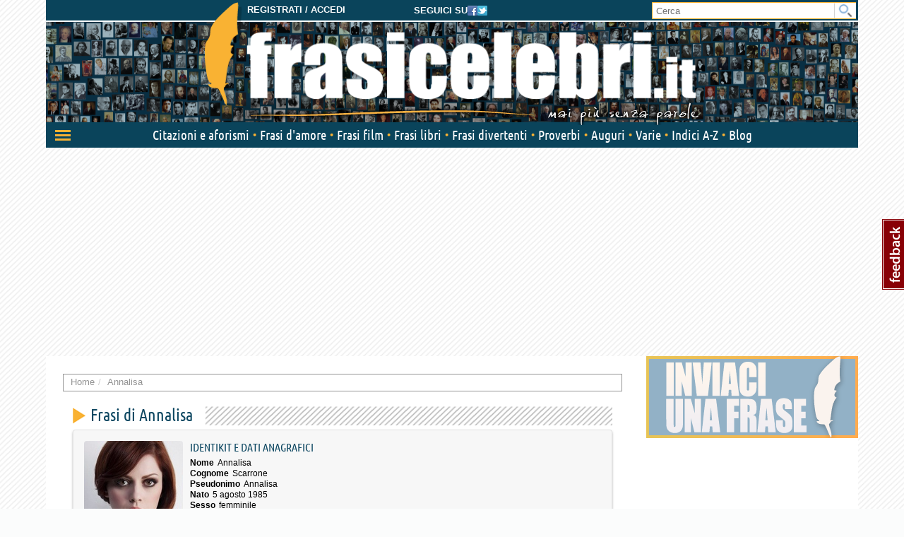

--- FILE ---
content_type: text/html; charset=utf-8
request_url: https://www.frasicelebri.it/frasi-di/annalisa/
body_size: 11608
content:
<!DOCTYPE html>
<html>
<head><title>Frasi di Annalisa: le migliori solo su Frasi Celebri .it</title><meta http-equiv="Content-Type" content="text/html; charset=utf-8"><meta http-equiv="X-UA-Compatible" content="IE=edge"><meta name="description" content="Le più belle frasi di Annalisa, aforismi e citazioni selezionate da Frasi Celebri .it"><meta name="keywords" content="annalisa, frasi di annalisa, citazioni, aforismi"><meta name="robots" content="INDEX, FOLLOW"><meta name="viewport" content="width=device-width, initial-scale=1.0"><meta name="theme-color" content="#0a445b"><link rel="canonical" href="https://www.frasicelebri.it/frasi-di/annalisa/"><link rel="stylesheet" type="text/css" href="/static/css/base.css?1d0810ba"><!--[if lt IE 9]><link rel="stylesheet" type="text/css" href="/static/css/base.css?1d0810ba"><![endif]--><link rel="stylesheet" type="text/css" href="/static/css/all.css?491a3ac9"><link href="/static/images/favicon_it_IT.ico" rel="icon"><!--[if lt IE 9]><script type="text/javascript">
          document.createElement('header');
          document.createElement('nav');
          document.createElement('section');
          document.createElement('article');
          document.createElement('aside');
          document.createElement('footer');
          document.createElement('hgroup');
        </script><![endif]--><script async type="text/javascript" src="//clickiocmp.com/t/consent_245800.js"></script><style>
@media only screen and (max-width:970px) {
	#gmp-topmobile{
		min-height: 280px;
		display: flex;
        flex-direction: column;
        justify-content: center;
        align-items: center;
	}
	#gmp-middlemobile{
		min-height: 600px!important;
	}
	#gmp-middlemobile > div[id^=google_ads_iframe_],
	#gmp-middlemobile > div.teads-inread{
		top:100px!important;
		position:sticky!important;
	}
	#gmpSkinMobileSpacer{
        min-height:100px;
    }
}

@media only screen and (min-width:971px) {
	#gmp-masthead,#top-banner {
		min-height: 250px;
	}
#top-banner{margin:20px auto;}
	#gmp-topright,
	#gmp-middleright,
	#gmp-bottomright{
		min-height: 280px;
	}
	#gmp-insideposttop,
	#gmp-insidepostmiddle {
		min-height: 280px;
		display: flex;
        flex-direction: column;
        justify-content: center;
        align-items: center;
	}
}
</style><script async src="https://pagead2.googlesyndication.com/pagead/js/adsbygoogle.js?client=ca-pub-8452877199882369"
     crossorigin="anonymous"></script><script defer data-domain="frasicelebri.it/v70gaj" src="https://api.publytics.net/js/script.manual.min.js"></script><script> window.publytics = window.publytics || function() { (window.publytics.q = window.publytics.q || []).push(arguments) }; publytics('pageview'); </script></head>
<body class="responsive-lg">
  <div id="adsense-head-spacer"></div><div id="gmpSkinMobileSpacer"></div><script type="text/javascript">var async_js_to_load = async_js_to_load || [];</script><input type="hidden" id="user_logged" value="0">
  <div id="wrapper" class="container">
    <div class="adsense-background">
    <div id="header-wrapper" style="background-image: url(https://img.frasicelebri.it/images/site-skin-header_background_IOUgPCs);"><div id="header-follow-us"><div id="hide-logo-link">&nbsp;</div><span>Seguici su</span><a href="https://www.facebook.com/frasicelebri.it"><img src="/static/images/social-icon-facebook.png"></a><a href="https://twitter.com/FrasiCelebri_it"><img src="/static/images/social-icon-twitter.png"></a></div><div id="header"><div id="header-register"><a class="login" href="https://www.frasicelebri.it/login/?next=/frasi-di/annalisa/">Registrati / Accedi</a></div><a id="logo" href="/" title="Home"><img id="logo-img" alt="Frasi Celebri" src="https://img.frasicelebri.it/images/site-skin-logo_37PN90w"><img id="logo-tagline" src="https://img.frasicelebri.it/images/site-skin-tagline_WPm5JmG"></a></div><form id="header-search" method="GET" action="/ricerca-frasi/" class="no-empty-submit"><input type="search" id="site-search" name="q" placeholder="Cerca" class="prevent-empty-submit focus-on-empty-submit"><button type="submit"><img src="/static/images/cerca.png"></button></form><div id="nav-wrapper" class="detach behind-tagline"><nav class="navbar navbar-transition" role="navigation"><div class="navbar-header"><button type="button" class="navbar-toggle navbar-toggle-menu navbar-toggle-menu-transform pull-left"><span class="sr-only">Attiva/disattiva navigazione</span><span class="our-icon our-icon-menu"><span class="first"></span><span class="second"></span><span class="third"></span><img src="/static/css/images/menu-icons.png"></span></button><div class="navbar-tools clearfix"><div class="navbar-side-tools"><div><button type="button" data-trigger-menu="user-area" class="navbar-toggle navbar-toggle-user launch-login" data-href="https://www.frasicelebri.it/login/?next=/frasi-di/annalisa/"><span class="sr-only">User area</span><span class="our-icon our-icon-user"><span><img src="/static/css/images/menu-icons.png" class="login"><img src="/static/images/icons/no-author-140.png" alt="Immagine di AnonymousUser" class="user" /></span></span></button></div></div><div class="navbar-logo-tools"><button type="button" class="navbar-toggle navbar-toggle-search"><span class="sr-only">Toggle search bar</span><span class="our-icon our-icon-search"><img src="/static/css/images/menu-icons.png"></span></button><div class="navbar-logo"><div><a href="/" title="Home"><img alt="Frasi Celebri" src="https://img.frasicelebri.it/images/site-skin-navbar_logo"></a></div></div></div><div class="navbar-search-tools"><form action="/ricerca-frasi/" class="navbar-right no-empty-submit" role="search"><div class="input-group"><input type="search" class="form-control prevent-empty-submit focus-on-empty-submit" placeholder="Cerca" name="q" id="navbar-search"><div class="input-group-btn"><button class="btn btn-default" type="submit"><img src="/static/css/images/menu-icons.png"></button></div></div></form></div></div><div class="navbar-border"></div></div><div class="collapse navbar-collapse navbar-ex1-collapse"><ul class="nav navbar-nav"><li data-trigger-menu="citazioni-e-aforismi" data-ga-menu-item="Citazioni e aforismi" data-ga-menu-level="section"><span class="bullet">&nbsp;</span><a href="/citazioni-e-aforismi/">Citazioni e aforismi
                
                  <span class="expand-button"><img src="/static/css/images/menu-collapse-icons.png"></span></a></li><li data-trigger-menu="frasi-amore" data-ga-menu-item="Frasi d&#39;amore" data-ga-menu-level="section"><span class="bullet">&nbsp;</span><a href="/frasi-amore/">Frasi d&#39;amore
                
                  <span class="expand-button"><img src="/static/css/images/menu-collapse-icons.png"></span></a></li><li  data-ga-menu-item="Frasi film" data-ga-menu-level="section"><span class="bullet">&nbsp;</span><a href="/film/">Frasi film
                
              </a></li><li  data-ga-menu-item="Frasi libri" data-ga-menu-level="section"><span class="bullet">&nbsp;</span><a href="/libri/">Frasi libri
                
              </a></li><li data-trigger-menu="frasi-umoristiche" data-ga-menu-item="Frasi divertenti" data-ga-menu-level="section"><span class="bullet">&nbsp;</span><a href="/frasi-umoristiche/">Frasi divertenti
                
                  <span class="expand-button"><img src="/static/css/images/menu-collapse-icons.png"></span></a></li><li data-trigger-menu="proverbi" data-ga-menu-item="Proverbi" data-ga-menu-level="section"><span class="bullet">&nbsp;</span><a href="/proverbi/">Proverbi
                
                  <span class="expand-button"><img src="/static/css/images/menu-collapse-icons.png"></span></a></li><li data-trigger-menu="frasi-augurali" data-ga-menu-item="Auguri" data-ga-menu-level="section"><span class="bullet">&nbsp;</span><a href="/frasi-augurali/">Auguri
                
                  <span class="expand-button"><img src="/static/css/images/menu-collapse-icons.png"></span></a></li><li data-trigger-menu="varie" data-ga-menu-item="Varie" data-ga-menu-level="section"><span class="bullet">&nbsp;</span><a href="/varie/">Varie
                
                  <span class="expand-button"><img src="/static/css/images/menu-collapse-icons.png"></span></a></li><li data-ga-menu-item="Indici" data-ga-menu-level="section"><span class="bullet">&nbsp;</span><a href="/indice/">Indici A-Z</a></li><li data-ga-menu-item="Blog" data-ga-menu-level="section"><span class="bullet">&nbsp;</span><a href="/blog/">Blog</a></li></ul></div></nav><div class="navbar-menu"><div class="navbar-menu-container"><div class="navbar-menu-content"><div><hr><div id="user-menu-utils"><ul><li data-menu-target="launch-login"><a href="/login/?next=/frasi-di/annalisa/" class="launch-login"><span class="our-icon our-icon-user"><span><img src="/static/css/images/menu-icons.png" class="login"><img src="/static/images/icons/no-author-140.png" alt="Immagine di AnonymousUser" class="user" /></span></span><span>Registrati / Accedi</span></a></li></ul></div></div></div><div class="navbar-menu-fold"></div></div></div><div class="navbar-side-menu"><div class="navbar-side-menu-container"><div class="navbar-side-menu-content"><div></div></div></div></div></div><div class="navbar-background"></div></div><div id="topstrip"></div><div id="top-banner"><div id="leaderboard-adsense" class="adsense"><div class=""><div id='gmp-middlemobile2' class='gmp'></div></div></div></div>
    <div id="main" >
      <div id="content"><div class="main-content clearfix"><ol class="breadcrumb"><li itemscope itemtype="http://data-vocabulary.org/Breadcrumb" ><a itemprop="url" href="/"><span itemprop="title">Home</span></a></li><li itemscope itemtype="http://data-vocabulary.org/Breadcrumb" class="active"><a itemprop="url" href="/frasi-di/annalisa/"><span itemprop="title">Annalisa</span></a></li></ol><div class="container-box no-background"></div><div class="container-box author-page with-better-well author-box-collapsible"><a href="#" class="author-box-toggle " data-toggle-text="Nascondi dettagli autore"><span class="toggle-icon"></span><span class="toggle-text">Mostra dettagli autore</span></a><div class="author-box-content"><script type="text/javascript">
window.async_js_to_load.push([['fc/ui/expandable_tags'], function(fc_ui_expandable_tags) {
	fc_ui_expandable_tags.init();
}]);
window.async_js_to_load.push([['fc/ui/author_box_toggle'], function(fc_ui_author_box_toggle) {
	fc_ui_author_box_toggle.init();
}]);
window.async_js_to_load.push([['fc/ui/highlighted_sources'], function (fc_ui_highlighted_sources) {
	fc_ui_highlighted_sources.init($('#author_sources'), {"hide_offset": true, "popover": {
		"container": "body",
		"placement": "top auto",
		"trigger": "hover",
	}});
}]);
window.async_js_to_load.push([['jquery', 'setup'], function($) {
	$.post( '/ajax/hit/',
	{ hitcount_pk : '416020' },
	function(data, status) {
		if (data.status == 'error') {
			// do something for error?
		}
	},
	'json');
}]);
</script><h1 class="hand heading-2"><span class="heading-2">Frasi di Annalisa</span></h1><div class="well well-append"><div class="row"><div class="col-sm-7 clearfix"><div class="photo2"><img src="https://img.frasicelebri.it/images/thumb_person-annalisa.140x140_q95_box-400,0,712,312.jpg" alt="Immagine di Annalisa"></div><span class="well-title well-title-upper">Identikit e dati anagrafici</span><dl><dt>Nome</dt><dd>Annalisa</dd><dt>Cognome</dt><dd>Scarrone</dd><dt>Pseudonimo</dt><dd>Annalisa</dd><dt>Nato</dt><dd>
				
					
						5 agosto 1985
					
				
				
				</dd><dt>Sesso</dt><dd>femminile</dd><dt>Nazionalit&agrave;</dt><dd>italiana</dd><dt>Professione</dt><dd><a class="author-link" href="/indice/professioni/68/">cantautore</a>,
                    
                  
                    
                    <a class="author-link" href="/indice/professioni/67/">conduttore tv</a></dd><dt>Segno zodiacale</dt><dd>
                Leone
              </dd></dl></div></div></div><div class="well well-add-on"><div class="row"><div class="col-md-12"><div class="well-title well-title-big">Frasi, citazioni e aforismi di Annalisa</div><div class="lang_info"><span class="number-big">13</span> in italiano</div></div></div></div><div class="tags without-slogan"><div class="title">Filtra per argomento</div><div id="expandable-tags"><ul class="tagit" id="expandable-tags-list"><li class="tagit-choice"><a href="/argomento/libert%C3%A0/" data-query="tag=libert%C3%A0" data-author_slug="annalisa" data-replace-url="phrases_author" data-hash="start-content"><span class="tagit-label">libertà (2)</span></a></li><li class="tagit-choice"><a href="/argomento/realt%C3%A0/" data-query="tag=realt%C3%A0" data-author_slug="annalisa" data-replace-url="phrases_author" data-hash="start-content"><span class="tagit-label">realtà (2)</span></a></li><li class="tagit-choice"><a href="/argomento/sogni/" data-query="tag=sogni" data-author_slug="annalisa" data-replace-url="phrases_author" data-hash="start-content"><span class="tagit-label">sogni (2)</span></a></li><li class="tagit-choice"><a href="/argomento/viaggiare/" data-query="tag=viaggiare" data-author_slug="annalisa" data-replace-url="phrases_author" data-hash="start-content"><span class="tagit-label">viaggiare (2)</span></a></li><li class="tagit-choice"><a href="/argomento/anima/" data-query="tag=anima" data-author_slug="annalisa" data-replace-url="phrases_author" data-hash="start-content"><span class="tagit-label">anima (1)</span></a></li><li class="tagit-choice"><a href="/argomento/cantanti/" data-query="tag=cantanti" data-author_slug="annalisa" data-replace-url="phrases_author" data-hash="start-content"><span class="tagit-label">cantanti (1)</span></a></li><li class="tagit-choice"><a href="/argomento/condivisione/" data-query="tag=condivisione" data-author_slug="annalisa" data-replace-url="phrases_author" data-hash="start-content"><span class="tagit-label">condivisione (1)</span></a></li><li class="tagit-choice"><a href="/argomento/conoscere%20se%20stessi/" data-query="tag=conoscere+se+stessi" data-author_slug="annalisa" data-replace-url="phrases_author" data-hash="start-content"><span class="tagit-label">conoscere se stessi (1)</span></a></li><li class="tagit-choice"><a href="/argomento/controllo/" data-query="tag=controllo" data-author_slug="annalisa" data-replace-url="phrases_author" data-hash="start-content"><span class="tagit-label">controllo (1)</span></a></li><li class="tagit-choice"><a href="/argomento/coppia/" data-query="tag=coppia" data-author_slug="annalisa" data-replace-url="phrases_author" data-hash="start-content"><span class="tagit-label">coppia (1)</span></a></li><li class="tagit-choice"><a href="/argomento/difficolt%C3%A0/" data-query="tag=difficolt%C3%A0" data-author_slug="annalisa" data-replace-url="phrases_author" data-hash="start-content"><span class="tagit-label">difficoltà (1)</span></a></li><li class="tagit-choice"><a href="/argomento/imparare/" data-query="tag=imparare" data-author_slug="annalisa" data-replace-url="phrases_author" data-hash="start-content"><span class="tagit-label">imparare (1)</span></a></li><li class="tagit-choice"><a href="/argomento/impulsivit%C3%A0/" data-query="tag=impulsivit%C3%A0" data-author_slug="annalisa" data-replace-url="phrases_author" data-hash="start-content"><span class="tagit-label">impulsività (1)</span></a></li><li class="tagit-choice"><a href="/argomento/mentire/" data-query="tag=mentire" data-author_slug="annalisa" data-replace-url="phrases_author" data-hash="start-content"><span class="tagit-label">mentire (1)</span></a></li><li class="tagit-choice"><a href="/argomento/meta/" data-query="tag=meta" data-author_slug="annalisa" data-replace-url="phrases_author" data-hash="start-content"><span class="tagit-label">meta (1)</span></a></li><li class="tagit-choice"><a href="/argomento/musica/" data-query="tag=musica" data-author_slug="annalisa" data-replace-url="phrases_author" data-hash="start-content"><span class="tagit-label">musica (1)</span></a></li><li class="tagit-choice"><a href="/argomento/parole/" data-query="tag=parole" data-author_slug="annalisa" data-replace-url="phrases_author" data-hash="start-content"><span class="tagit-label">parole (1)</span></a></li><li class="tagit-choice"><a href="/argomento/perfezione/" data-query="tag=perfezione" data-author_slug="annalisa" data-replace-url="phrases_author" data-hash="start-content"><span class="tagit-label">perfezione (1)</span></a></li><li class="tagit-choice"><a href="/argomento/piangere/" data-query="tag=piangere" data-author_slug="annalisa" data-replace-url="phrases_author" data-hash="start-content"><span class="tagit-label">piangere (1)</span></a></li><li class="tagit-choice"><a href="/argomento/ricordi/" data-query="tag=ricordi" data-author_slug="annalisa" data-replace-url="phrases_author" data-hash="start-content"><span class="tagit-label">ricordi (1)</span></a></li><li class="tagit-choice"><a href="/argomento/social%20network/" data-query="tag=social+network" data-author_slug="annalisa" data-replace-url="phrases_author" data-hash="start-content"><span class="tagit-label">social network (1)</span></a></li><li class="tagit-choice"><a href="/argomento/stereotipi/" data-query="tag=stereotipi" data-author_slug="annalisa" data-replace-url="phrases_author" data-hash="start-content"><span class="tagit-label">stereotipi (1)</span></a></li><li class="tagit-choice"><a href="/argomento/vittoria/" data-query="tag=vittoria" data-author_slug="annalisa" data-replace-url="phrases_author" data-hash="start-content"><span class="tagit-label">vittoria (1)</span></a></li></ul></div></div><div><div class="expandable-tags-link-background"><div class="expandable-tags-link-container"><a id="expandable-tags-link" href="#" data-text-hide="Mostra solo i tag più popolari" data-text-show="Mostra altri tag"></a></div></div></div><div class="main-related-authors"><div class="information">
  Personaggi affini per
  <ul class="nav nav-tabs"><li class="active"><a data-toggle="tab" href="#main-authors-tab1">Professione</a></li><li><a data-toggle="tab" href="#main-authors-tab2">Contenuti</a></li></ul><div class="tab-content"><div class="tab-pane active" id="main-authors-tab1"><div class="person-box mini clearfix odd"><span class="image"><a href="/frasi-di/malika-ayane/"><img src="https://img.frasicelebri.it/images/thumb_person-malika-ayane.40x40_q95_box-207,4,475,273.jpg" alt="Frasi di Malika Ayane"></a></span><span class="details"><a href="/frasi-di/malika-ayane/">Malika Ayane</a><span class="dates">(1984)
    </span><br><span class="jobs">
          
            cantautore
          
          </span></span><br></div><div class="person-box mini clearfix even"><span class="image"><a href="/frasi-di/emma-marrone/"><img src="https://img.frasicelebri.it/images/thumb_person-emma-marrone_1.40x40_q95_box-89,12,296,219.jpg" alt="Frasi di Emma Marrone"></a></span><span class="details"><a href="/frasi-di/emma-marrone/">Emma Marrone</a><span class="dates">(1984)
    </span><br><span class="jobs">
          
            cantautore<span class="comma">,</span>
          
            personaggio tv
          
          </span></span><br></div><div class="person-box mini clearfix odd"><span class="image"><a href="/frasi-di/stefani-joanne-angelina-germanotta/"><img src="https://img.frasicelebri.it/images/thumb_person-lady-gaga.40x40_q95_box-188,18,480,311.jpg" alt="Frasi di Lady Gaga"></a></span><span class="details"><a href="/frasi-di/stefani-joanne-angelina-germanotta/">Lady Gaga</a><span class="dates">(1986)
    </span><br><span class="jobs">
          
            cantautore<span class="comma">,</span>
          
            filantropo
          
          </span></span><br></div><div class="person-box mini clearfix even"><span class="image"><a href="/frasi-di/simone-cristicchi/"><img src="https://img.frasicelebri.it/images/thumb_person-simone-cristicchi.40x40_q95_box-139,25,427,313.jpg" alt="Frasi di Simone Cristicchi"></a></span><span class="details"><a href="/frasi-di/simone-cristicchi/">Simone Cristicchi</a><span class="dates">(1987)
    </span><br><span class="jobs">
          
            cantautore
          
          </span></span><br></div><div class="person-box mini clearfix odd"><span class="image"><a href="/frasi-di/levante/"><img src="https://img.frasicelebri.it/images/thumb_person-levante.40x40_q95_box-244,51,539,346.jpg" alt="Frasi di Levante"></a></span><span class="details"><a href="/frasi-di/levante/">Levante</a><span class="dates">(1983)
    </span><br><span class="jobs">
          
            cantautore
          
          </span></span><br></div><div class="person-box mini clearfix even"><span class="image"><a href="/frasi-di/gio-evan/"><img src="https://img.frasicelebri.it/images/thumb_person-gio-evan.40x40_q95_box-457,85,836,464.jpg" alt="Frasi di Gio Evan"></a></span><span class="details"><a href="/frasi-di/gio-evan/">Gio Evan</a><span class="dates">(1988)
    </span><br><span class="jobs">
          
            poeta<span class="comma">,</span>
          
            scrittore<span class="comma">,</span>
          
            cantautore
          
          </span></span><br></div><div class="person-box mini clearfix odd"><span class="image"><a href="/frasi-di/marco-mengoni/"><img src="https://img.frasicelebri.it/images/thumb_person-marco-mengoni.40x40_q95_box-10,26,640,656.jpg" alt="Frasi di Marco Mengoni"></a></span><span class="details"><a href="/frasi-di/marco-mengoni/">Marco Mengoni</a><span class="dates">(1988)
    </span><br><span class="jobs">
          
            cantautore
          
          </span></span><br></div><div class="person-box mini clearfix even"><span class="image"><a href="/frasi-di/noemi/"><img src="https://img.frasicelebri.it/images/thumb_person-noemi.40x40_q95_box-207,0,499,292.jpg" alt="Frasi di Noemi"></a></span><span class="details"><a href="/frasi-di/noemi/">Noemi</a><span class="dates">(1982)
    </span><br><span class="jobs">
          
            cantautore
          
          </span></span><br></div><div class="person-box mini clearfix odd"><span class="image"><a href="/frasi-di/justin-timberlake/"><img src="https://img.frasicelebri.it/images/thumb_person-justin-timberlake.40x40_q95_box-36,11,294,268.jpg" alt="Frasi di Justin Timberlake"></a></span><span class="details"><a href="/frasi-di/justin-timberlake/">Justin Timberlake</a><span class="dates">(1981)
    </span><br><span class="jobs">
          
            cantautore<span class="comma">,</span>
          
            ballerino<span class="comma">,</span>
          
            attore<span class="comma">,</span>
          
            produttore discografico
          
          </span></span><br></div><div class="person-box mini clearfix even"><span class="image"><a href="/frasi-di/taylor-swift/"><img src="https://img.frasicelebri.it/images/thumb_person-taylor-swift.40x40_q95_box-319,67,1619,1365.jpg" alt="Frasi di Taylor Swift"></a></span><span class="details"><a href="/frasi-di/taylor-swift/">Taylor Swift</a><span class="dates">(1989)
    </span><br><span class="jobs">
          
            cantautore<span class="comma">,</span>
          
            attore
          
          </span></span><br></div></div><div class="tab-pane" id="main-authors-tab2"><div class="person-box mini clearfix odd"><span class="image"><a href="/frasi-di/valeria-parrella/"><img src="https://img.frasicelebri.it/images/thumb_person-valeria-parrella.40x40_q95_box-85,18,353,287.jpg" alt="Frasi di Valeria Parrella"></a></span><span class="details"><a href="/frasi-di/valeria-parrella/">Valeria Parrella</a><span class="dates">(1974)
    </span><br><span class="jobs">
          
            scrittore
          
          </span></span><br></div><div class="person-box mini clearfix even"><span class="image"><a href="/frasi-di/cassandra-clare/"><img src="https://img.frasicelebri.it/images/thumb_person-cassandra-clare.40x40_q95_box-18,40,216,237.jpg" alt="Frasi di Cassandra Clare"></a></span><span class="details"><a href="/frasi-di/cassandra-clare/">Cassandra Clare</a><span class="dates">(1973)
    </span><br><span class="jobs">
          
            scrittore
          
          </span></span><br></div><div class="person-box mini clearfix odd"><span class="image"><a href="/frasi-di/alessandro-bruno/"><img src="https://img.frasicelebri.it/images/thumb_person-alessandro-bruno.40x40_q95_box-23,13,200,191.jpg" alt="Frasi di Alessandro Bruno"></a></span><span class="details"><a href="/frasi-di/alessandro-bruno/">Alessandro Bruno</a><span class="dates">(1972)
    </span><br><span class="jobs">
          
            scrittore
          
          </span></span><br></div><div class="person-box mini clearfix even"><span class="image"><a href="/frasi-di/bruno-scattolin/"><img src="https://img.frasicelebri.it/images/thumb_person-bruno-scattolin.40x40_q95_box-59,35,335,312.jpg" alt="Frasi di Bruno Scattolin"></a></span><span class="details"><a href="/frasi-di/bruno-scattolin/">Bruno Scattolin</a><span class="dates">(1959)
    </span><br><span class="jobs">
          
            scrittore
          
          </span></span><br></div><div class="person-box mini clearfix odd"><span class="image"><a href="/frasi-di/gian-paolo-montali/"><img src="https://img.frasicelebri.it/images/thumb_person-gian-paolo-montali.40x40_q95_box-77,0,383,307.jpg" alt="Frasi di Gian Paolo Montali"></a></span><span class="details"><a href="/frasi-di/gian-paolo-montali/">Gian Paolo Montali</a><span class="dates">(1960)
    </span><br><span class="jobs">
          
            allenatore
          
          </span></span><br></div><div class="person-box mini clearfix even"><span class="image"><a href="/frasi-di/giorgio-bettinelli/"><img src="https://img.frasicelebri.it/images/thumb_person-giorgio-bettinelli.40x40_q95_box-299,187,507,395.jpg" alt="Frasi di Giorgio Bettinelli"></a></span><span class="details"><a href="/frasi-di/giorgio-bettinelli/">Giorgio Bettinelli</a><span class="dates">(1955<span> - </span>2008)
    </span><br><span class="jobs">
          
            scrittore<span class="comma">,</span>
          
            viaggiatore<span class="comma">,</span>
          
            cantante<span class="comma">,</span>
          
            giornalista
          
          </span></span><br></div><div class="person-box mini clearfix odd"><span class="image"><a href="/frasi-di/sergio-bambaren/"><img src="https://img.frasicelebri.it/images/thumb_person-sergio-bambaren.40x40_q95_box-79,24,279,224.jpg" alt="Frasi di Sergio Bambarén"></a></span><span class="details"><a href="/frasi-di/sergio-bambaren/">Sergio Bambarén</a><span class="dates">(1960)
    </span><br><span class="jobs">
          
            poeta<span class="comma">,</span>
          
            scrittore
          
          </span></span><br></div><div class="person-box mini clearfix even"><span class="image"><a href="/frasi-di/david-sedaris/"><img src="https://img.frasicelebri.it/images/thumb_person-david-sedaris.40x40_q95_box-104,1,333,231.jpg" alt="Frasi di David Sedaris"></a></span><span class="details"><a href="/frasi-di/david-sedaris/">David Sedaris</a><span class="dates">(1956)
    </span><br><span class="jobs">
          
            umorista<span class="comma">,</span>
          
            scrittore
          
          </span></span><br></div><div class="person-box mini clearfix odd"><span class="image"><a href="/frasi-di/massimo-gramellini/"><img src="https://img.frasicelebri.it/images/thumb_person-massimo-gramellini.40x40_q95_box-0,47,300,347.jpg" alt="Frasi di Massimo Gramellini"></a></span><span class="details"><a href="/frasi-di/massimo-gramellini/">Massimo Gramellini</a><span class="dates">(1960)
    </span><br><span class="jobs">
          
            giornalista
          
          </span></span><br></div><div class="person-box mini clearfix even"><span class="image"><a href="/frasi-di/vito-mancuso/"><img src="https://img.frasicelebri.it/images/thumb_person-vito-mancuso.40x40_q95_box-598,303,2171,1874.jpg" alt="Frasi di Vito Mancuso"></a></span><span class="details"><a href="/frasi-di/vito-mancuso/">Vito Mancuso</a><span class="dates">(1962)
    </span><br><span class="jobs">
          
            teologo
          
          </span></span><br></div></div><div class="tab-pane" id="main-authors-tab3">
      
        Nessun personaggio.
      
    </div></div></div></div></div></div><span id="start-content"></span><span class="heading-2 upper-yellow">Tutte le frasi di Annalisa</span><div class="container-box row"><div class="page-header"></div><div class="clearfix"><div class="orderby-search-container"><form action="" method="GET" class="fc-frm fc-frm-yellow auto-submit-select"><select class="form-control" id="id_order_by" name="order_by"><option value="" selected="selected">Ordina per ...</option><option value="date">Data inserimento</option><option value="rating">Voti</option><option value="comments">Numero commenti</option><option value="random">Casuale</option></select></form></div></div><ul class="quote-box"><li class="quote-block phrase-data" data-slug="annalisa-secondo-me-ce-un-immaginario-cosi-stereot" data-link="https://www.frasicelebri.it/frase/annalisa-secondo-me-ce-un-immaginario-cosi-stereot/"><div class="title-box clearfix"><div class="phrase-new-sources"></div><div class="detail"><a href="" onclick="window.location=atob('L2ZyYXNlL2FubmFsaXNhLXNlY29uZG8tbWUtY2UtdW4taW1tYWdpbmFyaW8tY29zaS1zdGVyZW90Lw=='); return false;">di più su questa frase <span class="rsaquo">&rsaquo;&rsaquo;</span></a></div></div><div class="post-box"><blockquote class="clearfix "><span data-can-replace-url="phrase" data-url-param-0="annalisa-secondo-me-ce-un-immaginario-cosi-stereot" data-query="utm_source=internal&amp;utm_medium=link&amp;utm_campaign=phrase_snippet_wholetext" class="whole-read-more">
  &ldquo;<a href="/argomento/attimo/">Secondo</a>&nbsp;me c’è un immaginario così stereotipato legato al concetto di <a href="/argomento/cantanti/">cantautore</a>&nbsp;che se un’<a href="/argomento/artista/">artista</a>&nbsp;strizza l’<a href="/argomento/occhi/">occhio</a>&nbsp;alla moda, allora scatta subito un <a href="/argomento/giudicare/">giudizio</a>&nbsp;negativo. Ma non c’è solo la <a href="/argomento/musica/">musica</a>&nbsp;indipendente, si può <a href="/argomento/sostanza/">essere</a>&nbsp;cantautori in tante direzioni.&rdquo;
  
</span><br /><span class="quote-footer"><cite><span class="author">Annalisa</span></cite></span></blockquote><div class="tags">
        
          

[Tag:<a href="/argomento/cantanti/">cantanti</a>, <a href="/argomento/musica/">musica</a>, <a href="/argomento/stereotipi/">stereotipi</a>]
        
      </div></div></li><li class="quote-block phrase-data" data-slug="annalisa-siamo-figli-dei-nostri-ricordi-di-paure-i" data-link="https://www.frasicelebri.it/frase/annalisa-siamo-figli-dei-nostri-ricordi-di-paure-i/"><div class="title-box clearfix"><div class="phrase-new-sources"></div><div class="detail"><a href="/frase/annalisa-siamo-figli-dei-nostri-ricordi-di-paure-i/">di più su questa frase <span class="rsaquo">&rsaquo;&rsaquo;</span></a></div></div><div class="post-box"><blockquote class="clearfix "><span data-can-replace-url="phrase" data-url-param-0="annalisa-siamo-figli-dei-nostri-ricordi-di-paure-i" data-query="utm_source=internal&amp;utm_medium=link&amp;utm_campaign=phrase_snippet_wholetext" class="whole-read-more">
  &ldquo;Siamo <a href="/argomento/figli/">figli</a>&nbsp;dei nostri <a href="/argomento/ricordi/">ricordi</a>,<br />di <a href="/argomento/paura/">paure</a>, <a href="/argomento/incertezza/">incertezze</a>, <a href="/argomento/bisogni/">bisogni</a>.<br />Dove nascono i <a href="/argomento/sogni/">sogni</a>?<br />Credi ancora nei <a href="/argomento/sogni/">sogni</a>?&rdquo;
  
</span><p class="context" data-content="bGEgZnJhc2Ugw6ggdHJhdHRhIGRhbGxhIGNhbnpvbmUgJ0lsbHVtaW5hbWknLCBwdWJibGljYXRhIHBlciBsYSBwcmltYSB2b2x0YSBuZWxsJ2FsYnVtICdCeWUgQnllJyBkZWwgMjAxOA=="></p><span class="quote-footer"><cite><span class="author">Annalisa</span></cite></span></blockquote><div class="tags">
        
          

[Tag:<a href="/argomento/ricordi/">ricordi</a>, <a href="/argomento/sogni/">sogni</a>]
        
      </div></div></li><li class="quote-block advertising"><div class="adsense list-adsense"><div class="banner-centered "><div id='gmp-topmobile' class='gmp'></div><div id='gmp-insideposttop' class='gmp'></div></div></div></li><li class="quote-block phrase-data" data-slug="annalisa-instagram-dovrebbe-essere-la-verita-racco" data-link="https://www.frasicelebri.it/frase/annalisa-instagram-dovrebbe-essere-la-verita-racco/"><div class="title-box clearfix"><div class="phrase-new-sources"></div><div class="detail"><a href="" onclick="window.location=atob('L2ZyYXNlL2FubmFsaXNhLWluc3RhZ3JhbS1kb3ZyZWJiZS1lc3NlcmUtbGEtdmVyaXRhLXJhY2NvLw=='); return false;">di più su questa frase <span class="rsaquo">&rsaquo;&rsaquo;</span></a></div></div><div class="post-box"><blockquote class="clearfix "><span data-can-replace-url="phrase" data-url-param-0="annalisa-instagram-dovrebbe-essere-la-verita-racco" data-query="utm_source=internal&amp;utm_medium=link&amp;utm_campaign=phrase_snippet_wholetext" class="whole-read-more">
  &ldquo;Instagram dovrebbe <a href="/argomento/sostanza/">essere</a>&nbsp;la verità, raccontare la <a href="/argomento/umanit%C3%A0/">persona</a>, ma c’è sempre il filtro di mezzo, lo sfondo <a href="/argomento/bruttezza/">brutto</a>&nbsp;tagliato. Poi, esci fuori dal quadrato di Ig e trovi la <a href="/argomento/realt%C3%A0/">realtà</a>.&rdquo;
  
</span><br /><span class="quote-footer"><cite><span class="author">Annalisa</span></cite></span></blockquote><div class="tags">
        
          

[Tag:<a href="/argomento/realt%C3%A0/">realtà</a>, <a href="/argomento/social%20network/">social network</a>]
        
      </div></div></li><li class="quote-block phrase-data" data-slug="annalisa-ho-imparato-a-liberarmi-della-voglia-di-e" data-link="https://www.frasicelebri.it/frase/annalisa-ho-imparato-a-liberarmi-della-voglia-di-e/"><div class="title-box clearfix"><div class="phrase-new-sources"></div><div class="detail"><a href="" onclick="window.location=atob('L2ZyYXNlL2FubmFsaXNhLWhvLWltcGFyYXRvLWEtbGliZXJhcm1pLWRlbGxhLXZvZ2xpYS1kaS1lLw=='); return false;">di più su questa frase <span class="rsaquo">&rsaquo;&rsaquo;</span></a></div></div><div class="post-box"><blockquote class="clearfix "><span data-can-replace-url="phrase" data-url-param-0="annalisa-ho-imparato-a-liberarmi-della-voglia-di-e" data-query="utm_source=internal&amp;utm_medium=link&amp;utm_campaign=phrase_snippet_wholetext" class="whole-read-more">
  &ldquo;Ho imparato a liberarmi della <a href="/argomento/volont%C3%A0/">voglia</a>&nbsp;di <a href="/argomento/sostanza/">essere</a>&nbsp;<a href="/argomento/perfezione/">perfetta</a>.&rdquo;
  
</span><br /><span class="quote-footer"><cite><span class="author">Annalisa</span></cite></span></blockquote><div class="tags">
        
          

[Tag:<a href="/argomento/libert%C3%A0/">libertà</a>, <a href="/argomento/perfezione/">perfezione</a>]
        
      </div></div></li><li class="quote-block advertising"><div class="adsense list-adsense"><div class=""><ins data-fluid-zoneid="5669" data-fluid-id="e6404a5432b1988ea2e71ec092e8608a"></ins><script async src="//fluid.4strokemedia.com/www/fluid/player.php"></script></div></div></li><li class="quote-block phrase-data" data-slug="annalisa-le-parole-non-mentono-siamo-solo-noi-a-me" data-link="https://www.frasicelebri.it/frase/annalisa-le-parole-non-mentono-siamo-solo-noi-a-me/"><div class="title-box clearfix"><div class="phrase-new-sources"></div><div class="detail"><a href="/frase/annalisa-le-parole-non-mentono-siamo-solo-noi-a-me/">di più su questa frase <span class="rsaquo">&rsaquo;&rsaquo;</span></a></div></div><div class="post-box"><blockquote class="clearfix "><span data-can-replace-url="phrase" data-url-param-0="annalisa-le-parole-non-mentono-siamo-solo-noi-a-me" data-query="utm_source=internal&amp;utm_medium=link&amp;utm_campaign=phrase_snippet_wholetext" class="whole-read-more">
  &ldquo;Le <a href="/argomento/parole/">parole</a>&nbsp;non mentono<br />siamo solo noi a <a href="/argomento/mentire/">mentire</a>.&rdquo;
  
</span><p class="context" data-content="bGEgZnJhc2Ugw6ggdHJhdHRhIGRhbGxhIGNhbnpvbmUgJ0xlIHBhcm9sZSBub24gbWVudG9ubycsIHB1YmJsaWNhdGEgcGVyIGxhIHByaW1hIHZvbHRhIG5lbGwnYWxidW0gJ0J5ZSBCeWUnIGRlbCAyMDE4"></p><span class="quote-footer"><cite><span class="author">Annalisa</span></cite></span></blockquote><div class="tags">
        
          

[Tag:<a href="/argomento/mentire/">mentire</a>, <a href="/argomento/parole/">parole</a>]
        
      </div></div></li><li class="quote-block advertising"><div class="adsense list-adsense"><div class="banner-centered "><div id='gmp-middlemobile' class='gmp'></div><div id='gmp-insidepostmiddle' class='gmp'></div></div></div></li><li class="quote-block phrase-data" data-slug="annalisa-giorno-per-giorno-mi-liberero-da-ogni-mio" data-link="https://www.frasicelebri.it/frase/annalisa-giorno-per-giorno-mi-liberero-da-ogni-mio/"><div class="title-box clearfix"><div class="phrase-new-sources"></div><div class="detail"><a href="/frase/annalisa-giorno-per-giorno-mi-liberero-da-ogni-mio/">di più su questa frase <span class="rsaquo">&rsaquo;&rsaquo;</span></a></div></div><div class="post-box"><blockquote class="clearfix "><span data-can-replace-url="phrase" data-url-param-0="annalisa-giorno-per-giorno-mi-liberero-da-ogni-mio" data-query="utm_source=internal&amp;utm_medium=link&amp;utm_campaign=phrase_snippet_wholetext" class="whole-read-more">
  &ldquo;Giorno per giorno<br />mi libererò da ogni mio freno inibitorio<br />che rende il mio <a href="/argomento/aspetto/">aspetto</a>&nbsp;composto<br />e il mio cuore sotto <a href="/argomento/controllo/">controllo</a>.&rdquo;
  
</span><p class="context" data-content="bGEgZnJhc2Ugw6ggdHJhdHRhIGRhbGxhIGNhbnpvbmUgJ0dpb3JubyBwZXIgZ2lvcm5vJywgcHViYmxpY2F0YSBwZXIgbGEgcHJpbWEgdm9sdGEgbmVsbCdhbGJ1bSAnTmFsaScgZGVsIDIwMTE="></p><span class="quote-footer"><cite><span class="author">Annalisa</span></cite></span></blockquote><div class="tags">
        
          

[Tag:<a href="/argomento/controllo/">controllo</a>, <a href="/argomento/impulsivit%C3%A0/">impulsività</a>, <a href="/argomento/libert%C3%A0/">libertà</a>]
        
      </div></div></li><li class="quote-block phrase-data" data-slug="annalisa-dopo-ogni-lacrima-ce-una-rivincita" data-link="https://www.frasicelebri.it/frase/annalisa-dopo-ogni-lacrima-ce-una-rivincita/"><div class="title-box clearfix"><div class="phrase-new-sources"></div><div class="detail"><a href="/frase/annalisa-dopo-ogni-lacrima-ce-una-rivincita/">di più su questa frase <span class="rsaquo">&rsaquo;&rsaquo;</span></a></div></div><div class="post-box"><blockquote class="clearfix "><span data-can-replace-url="phrase" data-url-param-0="annalisa-dopo-ogni-lacrima-ce-una-rivincita" data-query="utm_source=internal&amp;utm_medium=link&amp;utm_campaign=phrase_snippet_wholetext" class="whole-read-more">
  &ldquo;Dopo ogni <a href="/argomento/lacrime/">lacrima</a><br />c&#39;è una rivincita.&rdquo;
  
</span><p class="context" data-content="bGEgZnJhc2Ugw6ggdHJhdHRhIGRhbGxhIGNhbnpvbmUgJ0dpb3JubyBwZXIgZ2lvcm5vJywgcHViYmxpY2F0YSBwZXIgbGEgcHJpbWEgdm9sdGEgbmVsbCdhbGJ1bSAnTmFsaScgZGVsIDIwMTE="></p><span class="quote-footer"><cite><span class="author">Annalisa</span></cite></span></blockquote><div class="tags">
        
          

[Tag:<a href="/argomento/piangere/">piangere</a>, <a href="/argomento/vittoria/">vittoria</a>]
        
      </div></div></li><li class="quote-block phrase-data" data-slug="annalisa-lamore-non-e-una-colpa-non-e-un-mistero-n" data-link="https://www.frasicelebri.it/frase/annalisa-lamore-non-e-una-colpa-non-e-un-mistero-n/"><div class="title-box clearfix"><div class="phrase-new-sources"></div><div class="detail"><a href="/frase/annalisa-lamore-non-e-una-colpa-non-e-un-mistero-n/">di più su questa frase <span class="rsaquo">&rsaquo;&rsaquo;</span></a></div></div><div class="post-box"><blockquote class="clearfix "><span data-can-replace-url="phrase" data-url-param-0="annalisa-lamore-non-e-una-colpa-non-e-un-mistero-n" data-query="utm_source=internal&amp;utm_medium=link&amp;utm_campaign=phrase_snippet_wholetext" class="whole-read-more">
  &ldquo;L&#39;<a href="/argomento/amore/">amore</a>&nbsp;non è una <a href="/argomento/colpa/">colpa</a><br />non è un <a href="/argomento/mistero/">mistero</a><br />non è una <a href="/argomento/scelte/">scelta</a><br />non è un <a href="/argomento/pensiero/">pensiero</a>.&rdquo;
  
</span><p class="context" data-content="bGEgZnJhc2Ugw6ggdHJhdHRhIGRhbGxhIGNhbnpvbmUgJ0lsIGRpbHV2aW8gdW5pdmVyc2FsZScsIHB1YmJsaWNhdGEgcGVyIGxhIHByaW1hIHZvbHRhIG5lbGwnYWxidW0gJ1NlIGF2ZXNzaSB1biBjdW9yZScgZGVsIDIwMTY="></p><span class="quote-footer"><cite><span class="author">Annalisa</span></cite></span></blockquote><div class="tags">
        
          

&nbsp;
        
      </div></div></li><li class="quote-block phrase-data" data-slug="annalisa-se-i-sogni-sono-sempre-da-inseguire-di-ch" data-link="https://www.frasicelebri.it/frase/annalisa-se-i-sogni-sono-sempre-da-inseguire-di-ch/"><div class="title-box clearfix"><div class="phrase-new-sources"></div><div class="detail"><a href="/frase/annalisa-se-i-sogni-sono-sempre-da-inseguire-di-ch/">di più su questa frase <span class="rsaquo">&rsaquo;&rsaquo;</span></a></div></div><div class="post-box"><blockquote class="clearfix "><span data-can-replace-url="phrase" data-url-param-0="annalisa-se-i-sogni-sono-sempre-da-inseguire-di-ch" data-query="utm_source=internal&amp;utm_medium=link&amp;utm_campaign=phrase_snippet_wholetext" class="whole-read-more">
  &ldquo;Se i <a href="/argomento/sogni/">sogni</a>&nbsp;sono sempre da <a href="/argomento/cercare/">inseguire</a><br />di che <a href="/argomento/sostanza/">sostanza</a>&nbsp;è fatta la <a href="/argomento/realt%C3%A0/">realtà</a>?&rdquo;
  
</span><p class="context" data-content="bGEgZnJhc2Ugw6ggdHJhdHRhIGRhbGxhIGNhbnpvbmUgJ1RyYSBkdWUgbWludXRpIMOoIHByaW1hdmVyYScsIHB1YmJsaWNhdGEgcGVyIGxhIHByaW1hIHZvbHRhIG5lbGwnYWxidW0gJ01lbnRyZSB0dXR0byBjYW1iaWEnIGRlbCAyMDEy"></p><span class="quote-footer"><cite><span class="author">Annalisa</span></cite></span></blockquote><div class="tags">
        
          

[Tag:<a href="/argomento/realt%C3%A0/">realtà</a>, <a href="/argomento/sogni/">sogni</a>]
        
      </div></div></li><li class="quote-block phrase-data" data-slug="annalisa-ho-girato-il-mondo-per-capire-che-quello" data-link="https://www.frasicelebri.it/frase/annalisa-ho-girato-il-mondo-per-capire-che-quello/"><div class="title-box clearfix"><div class="phrase-new-sources"></div><div class="detail"><a href="/frase/annalisa-ho-girato-il-mondo-per-capire-che-quello/">di più su questa frase <span class="rsaquo">&rsaquo;&rsaquo;</span></a></div></div><div class="post-box"><blockquote class="clearfix "><span data-can-replace-url="phrase" data-url-param-0="annalisa-ho-girato-il-mondo-per-capire-che-quello" data-query="utm_source=internal&amp;utm_medium=link&amp;utm_campaign=phrase_snippet_wholetext" class="whole-read-more">
  &ldquo;Ho girato il <a href="/argomento/mondo/">mondo</a>&nbsp;per <a href="/argomento/comprendere/">capire</a>&nbsp;che<br />quello che cercavo è già dentro di me.<br />Dimentico il <a href="/argomento/mondo/">mondo</a>, accendo lo stereo,<br />allargo le braccia, <a href="/argomento/agire/">modalità</a>&nbsp;<a href="/argomento/aerei/">aereo</a>.&rdquo;
  
</span><p class="context" data-content="bGEgZnJhc2Ugw6ggdHJhdHRhIGRhbGxhIGNhbnpvbmUgJ0J5ZSBCeWUnLCBwdWJibGljYXRhIHBlciBsYSBwcmltYSB2b2x0YSBuZWxsJ2FsYnVtICdCeWUgQnllJyBkZWwgMjAxOA=="></p><span class="quote-footer"><cite><span class="author">Annalisa</span></cite></span></blockquote><div class="tags">
        
          

[Tag:<a href="/argomento/conoscere%20se%20stessi/">conoscere se stessi</a>, <a href="/argomento/viaggiare/">viaggiare</a>]
        
      </div></div></li><li class="quote-block phrase-data" data-slug="annalisa-lanima-e-un-bicchiere-puoi-svuotarlo-e-ri" data-link="https://www.frasicelebri.it/frase/annalisa-lanima-e-un-bicchiere-puoi-svuotarlo-e-ri/"><div class="title-box clearfix"><div class="phrase-new-sources"></div><div class="detail"><a href="/frase/annalisa-lanima-e-un-bicchiere-puoi-svuotarlo-e-ri/">di più su questa frase <span class="rsaquo">&rsaquo;&rsaquo;</span></a></div></div><div class="post-box"><blockquote class="clearfix "><span data-can-replace-url="phrase" data-url-param-0="annalisa-lanima-e-un-bicchiere-puoi-svuotarlo-e-ri" data-query="utm_source=internal&amp;utm_medium=link&amp;utm_campaign=phrase_snippet_wholetext" class="whole-read-more">
  &ldquo;L&#39;<a href="/argomento/anima/">anima</a>&nbsp;è un <a href="/argomento/bere/">bicchiere</a>, puoi svuotarlo e riempirlo.&rdquo;
  
</span><p class="context" data-content="bGEgZnJhc2Ugw6ggdHJhdHRhIGRhbGxhIGNhbnpvbmUgJ1ZlbnRvIHN1bGxhIGx1bmEnLCByZWFsaXp6YXRhIGNvbiBSa29taSBuZWwgMjAxOQ=="></p><span class="quote-footer"><cite><span class="author">Annalisa</span></cite></span></blockquote><div class="tags">
        
          

[Tag:<a href="/argomento/anima/">anima</a>]
        
      </div></div></li><li class="quote-block phrase-data" data-slug="annalisa-siamo-montagne-a-picco-sul-mare-dal-punto" data-link="https://www.frasicelebri.it/frase/annalisa-siamo-montagne-a-picco-sul-mare-dal-punto/"><div class="title-box clearfix"><div class="phrase-new-sources"></div><div class="detail"><a href="/frase/annalisa-siamo-montagne-a-picco-sul-mare-dal-punto/">di più su questa frase <span class="rsaquo">&rsaquo;&rsaquo;</span></a></div></div><div class="post-box"><blockquote class="clearfix "><span data-can-replace-url="phrase" data-url-param-0="annalisa-siamo-montagne-a-picco-sul-mare-dal-punto" data-query="utm_source=internal&amp;utm_medium=link&amp;utm_campaign=phrase_snippet_wholetext" class="whole-read-more">
  &ldquo;Siamo <a href="/argomento/montagna/">montagne</a>&nbsp;a <a href="/argomento/perfezione/">picco</a>&nbsp;sul <a href="/argomento/mare/">mare</a>,<br />dal punto più alto impariamo a volare.&rdquo;
  
</span><p class="context" data-content="bGEgZnJhc2Ugw6ggdHJhdHRhIGRhbGxhIGNhbnpvbmUgJ0lsIG1vbmRvIHByaW1hIGRpIHRlJywgcHViYmxpY2F0YSBwZXIgbGEgcHJpbWEgdm9sdGEgbmVsbCdhbGJ1bSAnQnllIEJ5ZScgZGVsIDIwMTg="></p><span class="quote-footer"><cite><span class="author">Annalisa</span></cite></span></blockquote><div class="tags">
        
          

[Tag:<a href="/argomento/condivisione/">condivisione</a>, <a href="/argomento/coppia/">coppia</a>, <a href="/argomento/imparare/">imparare</a>]
        
      </div></div></li><li class="quote-block phrase-data" data-slug="annalisa-dove-si-va-fuori-citta-la-strada-giusta-e" data-link="https://www.frasicelebri.it/frase/annalisa-dove-si-va-fuori-citta-la-strada-giusta-e/"><div class="title-box clearfix"><div class="phrase-new-sources"></div><div class="detail"><a href="/frase/annalisa-dove-si-va-fuori-citta-la-strada-giusta-e/">di più su questa frase <span class="rsaquo">&rsaquo;&rsaquo;</span></a></div></div><div class="post-box"><blockquote class="clearfix "><span data-can-replace-url="phrase" data-url-param-0="annalisa-dove-si-va-fuori-citta-la-strada-giusta-e" data-query="utm_source=internal&amp;utm_medium=link&amp;utm_campaign=phrase_snippet_wholetext" class="whole-read-more">
  &ldquo;Dove si va? Fuori <a href="/argomento/citt%C3%A0/">città</a>.<br />La <a href="/argomento/strada/">strada</a>&nbsp;giusta è in <a href="/argomento/migliorare/">salita</a>,<br />quello che conta è il <a href="/argomento/viaggio/">viaggio</a>,<br />ma quello che conta di più è sapere dove vai.&rdquo;
  
</span><p class="context" data-content="bGEgZnJhc2Ugw6ggdHJhdHRhIGRhbGxhIGNhbnpvbmUgJ0J5ZSBCeWUnLCBwdWJibGljYXRhIHBlciBsYSBwcmltYSB2b2x0YSBuZWxsJ2FsYnVtICdCeWUgQnllJyBkZWwgMjAxOA=="></p><span class="quote-footer"><cite><span class="author">Annalisa</span></cite></span></blockquote><div class="tags">
        
          

[Tag:<a href="/argomento/difficolt%C3%A0/">difficoltà</a>, <a href="/argomento/meta/">meta</a>, <a href="/argomento/viaggiare/">viaggiare</a>]
        
      </div></div></li></ul><div id="pagination-adsense" class="adsense"><div class=""><div id='gmp-native' class='gmp'></div></div></div></div><div class="empty-updates"><span class="heading-1 hand"><span class="heading-2">In evidenza</span></span><div class="site-updates spaced"></div></div></div></div>
      
      <div id="sidebar">
      
        <script type="text/javascript">var w=window,d=document,e=d.documentElement,g=d.getElementsByTagName('body')[0],x=w.innerWidth||e.clientWidth||g.clientWidth;if (x >= 988)document.write("\u000A            \u003Cdiv id\u003D\u0022sidebar\u002Dtop\u002Dadsense\u0022 class\u003D\u0022adsense\u0022\u003E\u000A              \u000A              \u000A                \u000A                  \u000A\u0009\u000A\u0009\u0009\u000A  \u000A  \u003Cdiv class\u003D\u0022\u0022\u003E\u000A\u000A\u003Ca href\u003D\u0022http://www.frasicelebri.it/frase/suggerimento/\u0022\u003E\u000A\u003Cimg src\u003D\u0022https://img.frasicelebri.it/images/banner\u002D15\u002Dimage_3\u0022 alt\u003D\u0022Inviaci la tua frase\u0022\u003E\u000A\u003C/a\u003E\u000A\u000A  \u003C/div\u003E\u000A  \u000A\u000A\u000A\u0009\u000A\u000A                \u000A              \u000A                \u000A                  \u000A\u0009\u000A\u0009\u0009\u000A  \u000A  \u003Cdiv class\u003D\u0022\u0022\u003E\u000A\u000A\u000A\u003Cdiv id\u003D\u0027gmp\u002Dtopright\u0027 class\u003D\u0027gmp\u0027\u003E\u003C/div\u003E\u000D\u000A\u000A\u000A\u000A  \u003C/div\u003E\u000A  \u000A\u000A\u000A\u0009\u000A\u000A                \u000A              \u000A                \u000A                  \u000A\u0009\u000A\u0009\u0009\u000A  \u000A  \u003Cdiv class\u003D\u0022\u0022\u003E\u000A\u000A\u003Ca href\u003D\u0022http://shop.frasicelebri.it/webmaster/scopri/\u0022\u003E\u000A\u003Cimg src\u003D\u0022https://img.frasicelebri.it/images/banner\u002Dnone\u002Dimage_5\u0022 alt\u003D\u0022Hai un blog? clicca qui!\u0022\u003E\u000A\u003C/a\u003E\u000A\u000A  \u003C/div\u003E\u000A  \u000A\u000A\u000A\u0009\u000A\u000A                \u000A              \u000A            \u003C/div\u003E\u000A          ");</script><div class="sidebox sidebar-authors clearfix"><div class="title">Personaggi affini per professione</div><div class="tab-content"><div class="tab-pane active" id="side-authors-tab1"><div class="person-box mini clearfix odd"><span class="image"><a href="/frasi-di/malika-ayane/"><img src="https://img.frasicelebri.it/images/thumb_person-malika-ayane.40x40_q95_box-207,4,475,273.jpg" alt="Frasi di Malika Ayane"></a></span><span class="details"><a href="/frasi-di/malika-ayane/">Malika Ayane</a><span class="dates">(1984)
    </span><br><span class="relations"><span>cantautore</span></span></span><br></div><div class="person-box mini clearfix even"><span class="image"><a href="/frasi-di/emma-marrone/"><img src="https://img.frasicelebri.it/images/thumb_person-emma-marrone_1.40x40_q95_box-89,12,296,219.jpg" alt="Frasi di Emma Marrone"></a></span><span class="details"><a href="/frasi-di/emma-marrone/">Emma Marrone</a><span class="dates">(1984)
    </span><br><span class="relations"><span>cantautore</span></span></span><br></div><div class="person-box mini clearfix odd"><span class="image"><a href="/frasi-di/stefani-joanne-angelina-germanotta/"><img src="https://img.frasicelebri.it/images/thumb_person-lady-gaga.40x40_q95_box-188,18,480,311.jpg" alt="Frasi di Lady Gaga"></a></span><span class="details"><a href="/frasi-di/stefani-joanne-angelina-germanotta/">Lady Gaga</a><span class="dates">(1986)
    </span><br><span class="relations"><span>cantautore</span></span></span><br></div><div class="person-box mini clearfix even"><span class="image"><a href="/frasi-di/simone-cristicchi/"><img src="https://img.frasicelebri.it/images/thumb_person-simone-cristicchi.40x40_q95_box-139,25,427,313.jpg" alt="Frasi di Simone Cristicchi"></a></span><span class="details"><a href="/frasi-di/simone-cristicchi/">Simone Cristicchi</a><span class="dates">(1987)
    </span><br><span class="relations"><span>cantautore</span></span></span><br></div><div class="person-box mini clearfix odd"><span class="image"><a href="/frasi-di/levante/"><img src="https://img.frasicelebri.it/images/thumb_person-levante.40x40_q95_box-244,51,539,346.jpg" alt="Frasi di Levante"></a></span><span class="details"><a href="/frasi-di/levante/">Levante</a><span class="dates">(1983)
    </span><br><span class="relations"><span>cantautore</span></span></span><br></div><div class="person-box mini clearfix even"><span class="image"><a href="/frasi-di/gio-evan/"><img src="https://img.frasicelebri.it/images/thumb_person-gio-evan.40x40_q95_box-457,85,836,464.jpg" alt="Frasi di Gio Evan"></a></span><span class="details"><a href="/frasi-di/gio-evan/">Gio Evan</a><span class="dates">(1988)
    </span><br><span class="relations"><span>cantautore</span></span></span><br></div><div class="person-box mini clearfix odd"><span class="image"><a href="/frasi-di/marco-mengoni/"><img src="https://img.frasicelebri.it/images/thumb_person-marco-mengoni.40x40_q95_box-10,26,640,656.jpg" alt="Frasi di Marco Mengoni"></a></span><span class="details"><a href="/frasi-di/marco-mengoni/">Marco Mengoni</a><span class="dates">(1988)
    </span><br><span class="relations"><span>cantautore</span></span></span><br></div><div class="person-box mini clearfix even"><span class="image"><a href="/frasi-di/noemi/"><img src="https://img.frasicelebri.it/images/thumb_person-noemi.40x40_q95_box-207,0,499,292.jpg" alt="Frasi di Noemi"></a></span><span class="details"><a href="/frasi-di/noemi/">Noemi</a><span class="dates">(1982)
    </span><br><span class="relations"><span>cantautore</span></span></span><br></div><div class="person-box mini clearfix odd"><span class="image"><a href="/frasi-di/justin-timberlake/"><img src="https://img.frasicelebri.it/images/thumb_person-justin-timberlake.40x40_q95_box-36,11,294,268.jpg" alt="Frasi di Justin Timberlake"></a></span><span class="details"><a href="/frasi-di/justin-timberlake/">Justin Timberlake</a><span class="dates">(1981)
    </span><br><span class="relations"><span>cantautore</span></span></span><br></div><div class="person-box mini clearfix even"><span class="image"><a href="/frasi-di/taylor-swift/"><img src="https://img.frasicelebri.it/images/thumb_person-taylor-swift.40x40_q95_box-319,67,1619,1365.jpg" alt="Frasi di Taylor Swift"></a></span><span class="details"><a href="/frasi-di/taylor-swift/">Taylor Swift</a><span class="dates">(1989)
    </span><br><span class="relations"><span>cantautore</span></span></span><br></div></div></div></div>
        
          


<div class="tag-cloud sidebox">
  <div class="tag-cloud-b">
    <ul>
     
      
        <li>
          <a class="level1" href="/argomento/conoscere%20se%20stessi/">conoscere se stessi</a>
        </li>
      
        <li>
          <a class="level1" href="/argomento/parole/">parole</a>
        </li>
      
        <li>
          <a class="level1" href="/argomento/coppia/">coppia</a>
        </li>
      
        <li>
          <a class="level1" href="/argomento/meta/">meta</a>
        </li>
      
        <li>
          <a class="level1" href="/argomento/condivisione/">condivisione</a>
        </li>
      
        <li>
          <a class="level1" href="/argomento/controllo/">controllo</a>
        </li>
      
        <li>
          <a class="level1" href="/argomento/difficolt%C3%A0/">difficoltà</a>
        </li>
      
        <li>
          <a class="level1" href="/argomento/impulsivit%C3%A0/">impulsività</a>
        </li>
      
        <li>
          <a class="level6" href="/argomento/sogni/">sogni</a>
        </li>
      
        <li>
          <a class="level1" href="/argomento/mentire/">mentire</a>
        </li>
      
        <li>
          <a class="level1" href="/argomento/musica/">musica</a>
        </li>
      
        <li>
          <a class="level6" href="/argomento/libert%C3%A0/">libertà</a>
        </li>
      
        <li>
          <a class="level6" href="/argomento/viaggiare/">viaggiare</a>
        </li>
      
        <li>
          <a class="level1" href="/argomento/cantanti/">cantanti</a>
        </li>
      
        <li>
          <a class="level1" href="/argomento/vittoria/">vittoria</a>
        </li>
      
        <li>
          <a class="level1" href="/argomento/anima/">anima</a>
        </li>
      
        <li>
          <a class="level6" href="/argomento/realt%C3%A0/">realtà</a>
        </li>
      
        <li>
          <a class="level1" href="/argomento/stereotipi/">stereotipi</a>
        </li>
      
        <li>
          <a class="level1" href="/argomento/perfezione/">perfezione</a>
        </li>
      
        <li>
          <a class="level1" href="/argomento/piangere/">piangere</a>
        </li>
      
        <li>
          <a class="level1" href="/argomento/imparare/">imparare</a>
        </li>
      
        <li>
          <a class="level1" href="/argomento/social%20network/">social network</a>
        </li>
      
        <li>
          <a class="level1" href="/argomento/ricordi/">ricordi</a>
        </li>
      
    </ul>
  </div>
</div>

        
        <div class="sidebox sidebar-authors clearfix"><div class="title">Personaggi affini per contenuti</div><div class="tab-content"><div class="tab-pane active" id="side-authors-tab1"><div class="person-box mini clearfix odd"><span class="image"><a href="/frasi-di/valeria-parrella/"><img src="https://img.frasicelebri.it/images/thumb_person-valeria-parrella.40x40_q95_box-85,18,353,287.jpg" alt="Frasi di Valeria Parrella"></a></span><span class="details"><a href="/frasi-di/valeria-parrella/">Valeria Parrella</a><span class="dates">(1974)
    </span><br><span class="relations"><span>viaggiare</span></span></span><br></div><div class="person-box mini clearfix even"><span class="image"><a href="/frasi-di/cassandra-clare/"><img src="https://img.frasicelebri.it/images/thumb_person-cassandra-clare.40x40_q95_box-18,40,216,237.jpg" alt="Frasi di Cassandra Clare"></a></span><span class="details"><a href="/frasi-di/cassandra-clare/">Cassandra Clare</a><span class="dates">(1973)
    </span><br><span class="relations"><span>libertà</span></span></span><br></div><div class="person-box mini clearfix odd"><span class="image"><a href="/frasi-di/alessandro-bruno/"><img src="https://img.frasicelebri.it/images/thumb_person-alessandro-bruno.40x40_q95_box-23,13,200,191.jpg" alt="Frasi di Alessandro Bruno"></a></span><span class="details"><a href="/frasi-di/alessandro-bruno/">Alessandro Bruno</a><span class="dates">(1972)
    </span><br><span class="relations"><span>libertà</span></span></span><br></div><div class="person-box mini clearfix even"><span class="image"><a href="/frasi-di/bruno-scattolin/"><img src="https://img.frasicelebri.it/images/thumb_person-bruno-scattolin.40x40_q95_box-59,35,335,312.jpg" alt="Frasi di Bruno Scattolin"></a></span><span class="details"><a href="/frasi-di/bruno-scattolin/">Bruno Scattolin</a><span class="dates">(1959)
    </span><br><span class="relations"><span>libertà</span></span></span><br></div><div class="person-box mini clearfix odd"><span class="image"><a href="/frasi-di/gian-paolo-montali/"><img src="https://img.frasicelebri.it/images/thumb_person-gian-paolo-montali.40x40_q95_box-77,0,383,307.jpg" alt="Frasi di Gian Paolo Montali"></a></span><span class="details"><a href="/frasi-di/gian-paolo-montali/">Gian Paolo Montali</a><span class="dates">(1960)
    </span><br><span class="relations"><span>sogni</span></span></span><br></div></div></div></div><div class="facebook-social-wrapper sidebox" id="facebook-social-wrapper"><div><iframe class="" data-src="https://www.facebook.com/v2.3/plugins/page.php?app_id=213464322051682&amp;container_height=240&amp;hide_cover=true&amp;href=https%3A//www.facebook.com/frasicelebri.it&amp;show_facepile=true&amp;show_posts=false&locale=it_IT" data-width="250" data-width-lg="300" scrolling="no" frameborder="0" style="border:none; overflow:hidden;" allowTransparency="true"></iframe><span class="border-top"></span><span class="border-left"></span><span class="border-right"></span></div><span class="responsive-lg-beacon"></span></div>
        
          
        
        <script type="text/javascript">var w=window,d=document,e=d.documentElement,g=d.getElementsByTagName('body')[0],x=w.innerWidth||e.clientWidth||g.clientWidth;if (x >= 988)document.write("\u000A            \u003Cdiv id\u003D\u0022sidebar\u002Dbottom\u002Dadsense\u0022 class\u003D\u0022adsense\u0022\u003E\u000A              \u000A              \u000A                \u000A                  \u000A\u0009\u000A\u0009\u0009\u000A  \u000A  \u003Cdiv class\u003D\u0022\u0022\u003E\u000A\u000A\u000A\u003Cdiv id\u003D\u0027gmp\u002Dbottomright\u0027 class\u003D\u0027gmp\u0027\u003E\u003C/div\u003E\u000A\u000A\u000A  \u003C/div\u003E\u000A  \u000A\u000A\u000A\u0009\u000A\u000A                \u000A              \u000A                \u000A              \u000A                \u000A              \u000A                \u000A              \u000A              \u000A              \u000A                \u000A\u0009\u000A\u0009\u0009\u000A\u0009\u000A\u000A              \u000A            \u003C/div\u003E\u000A           ");</script>
      
      </div>
      
    </div>
    </div>
  </div>
  <div id="footer"><div class="footer-holder container"><div class="footer-content"><div class="row"><span class="col-xs-12 col-md-4"><span>Seguici su</span><a href="https://www.facebook.com/frasicelebri.it"><img src="/static/images/social-icon-big-facebook.png"></a><a href="https://twitter.com/FrasiCelebri_it"><img src="/static/images/social-icon-big-twitter.png"></a></span><a class="col-xs-6 col-sm-3 col-md-2" href="/chi-siamo/">Chi siamo</a><a class="col-xs-6 col-sm-3 col-md-2" href="/news">News</a><a class="col-xs-6 col-sm-3 col-md-2" href="/cdn-cgi/l/email-protection#4e3c2b2a2f342721202b0e283c2f3d272d2b222b2c3c2760273a">Scrivi alla redazione</a><a class="col-xs-6 col-sm-3 col-md-2" href="/novita/">Novità</a><a class="col-xs-6 col-sm-3 col-md-2" href="/privacy/">Informativa Privacy</a></div><img src="https://img.frasicelebri.it/images/site-skin-minilogo" alt="le più belle frasi celebri del web"><span id="responsive-beacon" class="visible-md visible-lg"></span><p>FrasiCelebri.it © 1999-2026 | All rights reserved</p></div></div></div><div id="modal-template"><div class="modal fade"><div class="modal-dialog"><div class="modal-content"><div class="modal-header"><a class="close" href="#"><img src="/static/css/images/close.png"></a><h3></h3></div><div class="modal-body"><p></p></div><div class="modal-footer"><a class="btn btn-default primary" href="#"></a><a class="btn btn-default secondary" href="#"></a></div></div></div></div></div><div class="phrase_panel_template comment_form row loading-background fc-frm fc-frm-yellow" data-has-close="1"></div><div class="phrase_panel_template addto_form row loading-background fc-frm fc-frm-yellow" data-has-close="1"></div><div class="phrase_panel_template email_form row loading-background fc-frm fc-frm-yellow" data-has-close="1"></div><div class="phrase_panel_template inappropriate_panel row loading-background fc-frm fc-frm-yellow" data-has-close="1"></div><div class="phrase_panel_template info_panel row loading-background fc-frm fc-frm-yellow" data-has-close="1"></div><div class="phrase_panel_template link_this_form row loading-background fc-frm fc-frm-yellow" data-has-close="0"></div><a class="close-panel-template" href="#"><img src="/static/css/images/close.png"></a><script data-cfasync="false" src="/cdn-cgi/scripts/5c5dd728/cloudflare-static/email-decode.min.js"></script><script type="text/javascript">var base_url = '/';var empty_page_url = '/empty-page/';var logged_url = '/logged/';var next_page = 'L2ZyYXNpLWRpL2FubmFsaXNhLw==';window.google_analytics_uacct = "UA-2226707-12";window.fc_facebook_app_id = "213464322051682";</script><script type="text/javascript" src="/static/js/packed.js?6bbf3e44"></script><script type="text/javascript">
  var fby = fby || [];
  fby.push(['showTab', {id: '4549', position: 'right', color: '#880006'}]);
  (function () {
    var f = document.createElement('script'); f.type = 'text/javascript'; f.async = true;
    f.src = '//cdn.feedbackify.com/f.js';
    var s = document.getElementsByTagName('script')[0]; s.parentNode.insertBefore(f, s);
  })();
  </script><script type="text/javascript">
    var _gaq = _gaq || [];
    _gaq.push(['_setAccount', 'UA-2226707-12']);
    _gaq.push(['_gat._anonymizeIp']);
    _gaq.push(['_trackPageview']);
    (function() {
      var ga = document.createElement('script'); ga.type = 'text/javascript'; ga.async = true;
      ga.src = ('https:' == document.location.protocol ? 'https://' : 'http://') + 'stats.g.doubleclick.net/dc.js';
      var s = document.getElementsByTagName('script')[0]; s.parentNode.insertBefore(ga, s);
    })();
  </script><script src="https://cdn.by.wonderpush.com/sdk/1.1/wonderpush-loader.min.js" async></script><script type="text/javascript">
        window.WonderPush = window.WonderPush || [];
        WonderPush.push(["init", {
            webKey: '321ae8015a1707aadca04392bac69bbe8bd0113fb750bd363a15b396800eafa0',
        }]);
    </script><script src='https://s.adplay.it/frasicelebri/adplay.js' async type='text/javascript'></script><script type='text/javascript'>
$(function() {
  $("#footer .footer-content p").append(' | <a href="#" onclick="if(window.__lxG__consent__!==undefined&amp;&amp;window.__lxG__consent__.getState()!==null){window.__lxG__consent__.showConsent()} else {alert(\'This function only for users from European Economic Area (EEA)\')}; return false">Impostazioni privacy</a>')
});
</script><!-- Google tag (gtag.js) --><script async src="https://www.googletagmanager.com/gtag/js?id=G-PH53SYCG9N"></script><script>
  window.dataLayer = window.dataLayer || [];
  function gtag(){dataLayer.push(arguments);}
  gtag('js', new Date());

  gtag('config', 'G-PH53SYCG9N');
</script>
<script defer src="https://static.cloudflareinsights.com/beacon.min.js/vcd15cbe7772f49c399c6a5babf22c1241717689176015" integrity="sha512-ZpsOmlRQV6y907TI0dKBHq9Md29nnaEIPlkf84rnaERnq6zvWvPUqr2ft8M1aS28oN72PdrCzSjY4U6VaAw1EQ==" data-cf-beacon='{"version":"2024.11.0","token":"20891d622cc14b0abade9cfc3dd8dd2e","r":1,"server_timing":{"name":{"cfCacheStatus":true,"cfEdge":true,"cfExtPri":true,"cfL4":true,"cfOrigin":true,"cfSpeedBrain":true},"location_startswith":null}}' crossorigin="anonymous"></script>
</body>
</html>


--- FILE ---
content_type: text/html; charset=utf-8
request_url: https://www.google.com/recaptcha/api2/aframe
body_size: 266
content:
<!DOCTYPE HTML><html><head><meta http-equiv="content-type" content="text/html; charset=UTF-8"></head><body><script nonce="GXolJkveCJeau7ZFcRKOYg">/** Anti-fraud and anti-abuse applications only. See google.com/recaptcha */ try{var clients={'sodar':'https://pagead2.googlesyndication.com/pagead/sodar?'};window.addEventListener("message",function(a){try{if(a.source===window.parent){var b=JSON.parse(a.data);var c=clients[b['id']];if(c){var d=document.createElement('img');d.src=c+b['params']+'&rc='+(localStorage.getItem("rc::a")?sessionStorage.getItem("rc::b"):"");window.document.body.appendChild(d);sessionStorage.setItem("rc::e",parseInt(sessionStorage.getItem("rc::e")||0)+1);localStorage.setItem("rc::h",'1769555569253');}}}catch(b){}});window.parent.postMessage("_grecaptcha_ready", "*");}catch(b){}</script></body></html>